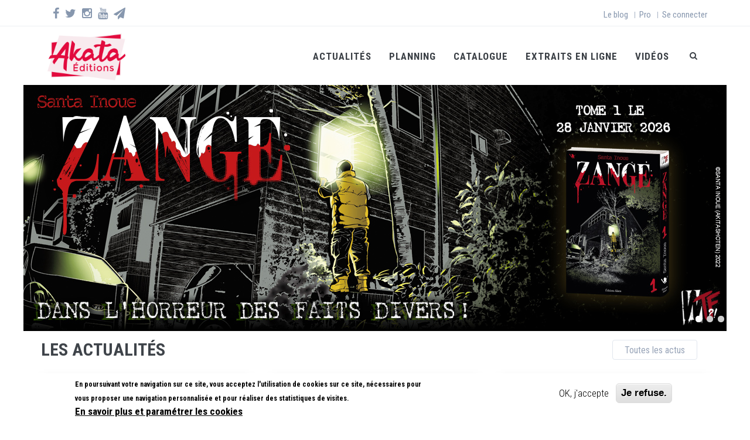

--- FILE ---
content_type: text/html; charset=utf-8
request_url: https://www.akata.fr/?cat=chroniques&id=861&vol=1
body_size: 14047
content:
<!DOCTYPE html>
<html lang="fr" dir="ltr"
  xmlns:fb="http://www.facebook.com/2008/fbml"
  xmlns:content="http://purl.org/rss/1.0/modules/content/"
  xmlns:dc="http://purl.org/dc/terms/"
  xmlns:foaf="http://xmlns.com/foaf/0.1/"
  xmlns:og="http://ogp.me/ns#"
  xmlns:rdfs="http://www.w3.org/2000/01/rdf-schema#"
  xmlns:sioc="http://rdfs.org/sioc/ns#"
  xmlns:sioct="http://rdfs.org/sioc/types#"
  xmlns:skos="http://www.w3.org/2004/02/skos/core#"
  xmlns:xsd="http://www.w3.org/2001/XMLSchema#">

<head>
  <!--[if IE]><meta http-equiv='X-UA-Compatible' content='IE=edge,chrome=1'><![endif]-->
  <meta http-equiv="X-UA-Compatible" content="IE=edge">
  <meta content="width=device-width, initial-scale=1.0" name="viewport" />
  <meta http-equiv="Content-type" content="text/html; charset=utf-8">
   <!-- AI opt-out --> 
    <meta name="tdm-reservation" content="1">
    
  <!--[if IE]><![endif]-->
<link rel="dns-prefetch" href="//fonts.gstatic.com" />
<link rel="preconnect" href="//fonts.gstatic.com" crossorigin="" />
<link rel="dns-prefetch" href="//fonts.googleapis.com" />
<link rel="preconnect" href="//fonts.googleapis.com" />
<meta http-equiv="Content-Type" content="text/html; charset=utf-8" />
<link rel="shortcut icon" href="https://www.akata.fr/sites/all/themes/jango/jango_sub/favicon.ico" type="image/vnd.microsoft.icon" />
<meta name="description" content="Les éditions Akata ce sont mangas de caractère à travers de nombreux styles et thématiques : orange, Magical Girl of the End, Perfect World, Le mari de mon frère, Ugly princess, Prisonnier Riku, Ladyboy VS Yakuzas... mais c&#039;est aussi tout un catalogue en ebooks !" />
<meta name="abstract" content="Les éditions Akata ce sont mangas de caractère à travers de nombreux styles et thématiques : orange, Magical Girl of the End, Perfect World, Le mari de mon frère, Ugly princess, Prisonnier Riku, Ladyboy VS Yakuzas... mais c&#039;est aussi tout un catalogue en ebooks !" />
<meta name="keywords" content="manga, akata, édition, shôjo, seinen" />
<meta name="generator" content="Drupal 7 (https://www.drupal.org)" />
<link rel="canonical" href="https://www.akata.fr/accueil" />
<link rel="shortlink" href="https://www.akata.fr/node/3428" />
  <script src="https://kit.fontawesome.com/9cb55999df.js" crossorigin="anonymous"></script>
  <link type="text/css" rel="stylesheet" href="/sites/default/files/advagg_css/css__P6HIicuk7Gmp-s0BNOv5l1mVMzBizjIbG7aZwUmWDT8__fp9MlKUMBUbbQ3gXCdOdxAunHum7WD6x5lSzV_rwYRw__bQALospDf0RifQ5wo120JE1qv7SS1VyS4KeRRHytTuY.css" media="all" />
<style type="text/css" media="all">
/* <![CDATA[ */
.md-objects .md-object.md-layer-1-0-0{z-index:2!important;}.md-objects .md-object.md-layer-1-1-0{z-index:2!important;}.md-objects .md-object.md-layer-1-2-0{z-index:2!important;}

/* ]]> */
</style>
<link type="text/css" rel="stylesheet" href="/sites/default/files/advagg_css/css__8xxsq3XPLxAWVlmmLzexEN4c04wxViXLE1cB8GY0MHc__tlV9tcG_mQ4u2MNv16DYHwl2bStHH-nT2TWq2ycQK2o__bQALospDf0RifQ5wo120JE1qv7SS1VyS4KeRRHytTuY.css" media="all" />
<style type="text/css" media="all">
/* <![CDATA[ */
@media (max-width:200px){#md-slider-1-block .md-objects{display:none;}}
@media (max-width:200px){.hideonmobile{display:none !important;}}

/* ]]> */
</style>
<link type="text/css" rel="stylesheet" href="/sites/default/files/advagg_css/css__mFhuz-uMrB4yWe2_sucYqyrZOlQRL6Oo2eJfBtp-Zyg__WSoD5cqSDGqjZ1jFEc62iyn9g5uJ-Cy180f6v4ZrKqs__bQALospDf0RifQ5wo120JE1qv7SS1VyS4KeRRHytTuY.css" media="all" />
<link type="text/css" rel="stylesheet" href="//fonts.googleapis.com/css?family=Roboto+Condensed:300italic,400italic,700italic,400,300,700&amp;amp;subset=all" media="all" />
<link type="text/css" rel="stylesheet" href="/sites/default/files/advagg_css/css__pcxicDcht_het4_CfwCGTEFaHg_rl5fRAcMji9_t78s__cEKKBoqSi49RjKZZ_se-eohcfiNR_K479acmw3o_uNQ__bQALospDf0RifQ5wo120JE1qv7SS1VyS4KeRRHytTuY.css" media="all" />
<link type="text/css" rel="stylesheet" href="https://fonts.googleapis.com/css?family=Arimo:bold|Cabin:600&amp;subset=latin" media="all" />
<link type="text/css" rel="stylesheet" href="/sites/default/files/advagg_css/css__M5EHlAVqoph8nVi4VDBWHUcGKY6_94UbJHw-ofW8ZCA__SEpl1HA1DXR9HvvUbR2qguRb_ikCpLxXu5cXG1Y710w__bQALospDf0RifQ5wo120JE1qv7SS1VyS4KeRRHytTuY.css" media="all" />
<script src="/sites/default/files/advagg_js/js__X8OtnfwK7g7b3T3WiNEHo1s_PwUwobXUO9lyh7GCSlc__flKTt38y-LwWrncyvEKiTvJEm_qNdb3jl4jFFVhxZj8__bQALospDf0RifQ5wo120JE1qv7SS1VyS4KeRRHytTuY.js"></script>
<script>
<!--//--><![CDATA[//><!--
(function($) {
      $(document).ready(function() {
          effectsIn = Drupal.settings.inEffects;
          effectsOut = Drupal.settings.outEffects;
          var options_1 = Drupal.settings.md_slider_options_1;
          if(!window.listMegaSlide){window.listMegaSlide = [];} $('.md-slide-items').each(function(index, item){
            if($(item).attr('id') == 'md-slider-1-block'){
              listMegaSlide[index] = $('#md-slider-1-block').mdSlider(options_1);
            }
          });
      });
    })(jQuery);
//--><!]]>
</script>
<script src="/sites/default/files/advagg_js/js__dTRSuW27RiJte-z_L4Px_rno5dZsdWKiU3HtuBiTSmc__qxx0tZ2oz4MKEStUB_CPRHqSQzyJ0TJSjo-52r5f8jw__bQALospDf0RifQ5wo120JE1qv7SS1VyS4KeRRHytTuY.js"></script>
<script async="async" src="https://www.akata.fr/sites/default/files/googleanalytics/js?t91xkt"></script>
<script>
<!--//--><![CDATA[//><!--
window.dataLayer = window.dataLayer || [];function gtag(){dataLayer.push(arguments)};gtag("js", new Date());gtag("set", "developer_id.dMDhkMT", true);gtag("config", "G-ZZZZP48L4M", {"groups":"default"});
//--><!]]>
</script>
<script src="/sites/default/files/advagg_js/js__PVTG2gEVVTY8WkM67R7gDhoqRWuGwJL8NlaVhbQiccg__LrgLpl_C-dMUM7sh_Gr5QrBk-eyMVJo8qrbe2Zg7cd0__bQALospDf0RifQ5wo120JE1qv7SS1VyS4KeRRHytTuY.js"></script>
<script>
<!--//--><![CDATA[//><!--
jQuery.extend(Drupal.settings,{"basePath":"\/","pathPrefix":"","setHasJsCookie":0,"ajaxPageState":{"theme":"jango_sub","theme_token":"0L9kA1pi3SHpeibH4DXJt3uDOKBFxSz6Yas4q-dxAnM","jquery_version":"1.12","jquery_version_token":"W0ELgBoEq0BpRPtzIr-Bbd-sBXjn2QoCtzEebUlKpNE","css":{"modules\/system\/system.base.css":1,"sites\/all\/modules\/comment_notify\/comment_notify.css":1,"modules\/aggregator\/aggregator.css":1,"sites\/all\/modules\/calendar\/css\/calendar_multiday.css":1,"modules\/comment\/comment.css":1,"modules\/field\/theme\/field.css":1,"modules\/node\/node.css":1,"sites\/all\/modules\/views\/css\/views.css":1,"sites\/all\/modules\/media\/modules\/media_wysiwyg\/css\/media_wysiwyg.base.css":1,"sites\/all\/modules\/ctools\/css\/ctools.css":1,"sites\/all\/modules\/panels\/css\/panels.css":1,"sites\/all\/modules\/md_slider\/css\/animate.css":1,"sites\/all\/modules\/md_slider\/css\/md-slider.css":1,"sites\/all\/modules\/md_slider\/css\/md-slider-style.css":1,"sites\/all\/modules\/eu_cookie_compliance\/css\/eu_cookie_compliance.css":1,"\/\/fonts.googleapis.com\/css?family=Roboto+Condensed:300italic,400italic,700italic,400,300,700\u0026amp;subset=all":1,"public:\/\/ctools\/css\/71aec829b4cd1ca1f16f726249b9dc77.css":1,"sites\/all\/themes\/jango\/assets\/plugins\/socicon\/socicon.css":1,"sites\/all\/themes\/jango\/assets\/plugins\/bootstrap-social\/bootstrap-social.css":1,"sites\/all\/themes\/jango\/assets\/plugins\/font-awesome\/css\/font-awesome.min.css":1,"sites\/all\/themes\/jango\/assets\/plugins\/simple-line-icons\/simple-line-icons.min.css":1,"sites\/all\/themes\/jango\/assets\/plugins\/fancybox\/jquery.fancybox.css":1,"sites\/all\/themes\/jango\/css\/YTPlayer.css":1,"sites\/default\/files\/fontyourface\/font.css":1,"https:\/\/fonts.googleapis.com\/css?family=Arimo:bold|Cabin:600\u0026subset=latin":1,"sites\/all\/themes\/jango\/assets\/plugins\/bootstrap\/css\/bootstrap.css":1,"sites\/all\/themes\/jango\/assets\/base\/css\/plugins.css":1,"sites\/all\/themes\/jango\/assets\/base\/css\/components.css":1,"sites\/all\/themes\/jango\/assets\/base\/css\/custom.css":1,"sites\/all\/themes\/jango\/css\/drupal.css":1,"sites\/all\/themes\/jango\/assets\/base\/css\/themes\/red2.css":1,"sites\/all\/themes\/jango\/jango_sub\/css\/custom.css":1},"js":{"sites\/all\/modules\/eu_cookie_compliance\/js\/eu_cookie_compliance.min.js":1,"sites\/all\/modules\/addthis\/addthis.js":1,"sites\/all\/modules\/euccx\/js\/euccx.js":1,"sites\/all\/modules\/jquery_update\/replace\/jquery\/1.12\/jquery.min.js":1,"misc\/jquery-extend-3.4.0.js":1,"misc\/jquery-html-prefilter-3.5.0-backport.js":1,"misc\/jquery.once.js":1,"misc\/drupal.js":1,"sites\/all\/modules\/jquery_update\/js\/jquery_browser.js":1,"sites\/all\/modules\/jquery_update\/replace\/ui\/external\/jquery.cookie.js":1,"sites\/all\/modules\/jquery_update\/replace\/jquery.form\/4\/jquery.form.min.js":1,"misc\/form-single-submit.js":1,"misc\/ajax.js":1,"sites\/all\/modules\/jquery_update\/js\/jquery_update.js":1,"sites\/all\/modules\/comment_notify\/comment_notify.js":1,"public:\/\/languages\/fr_GivkTO28b5SLpulEzZkzf8DR6R8xcEN-vatobsuY_lM.js":1,"sites\/all\/modules\/views_load_more\/views_load_more.js":1,"sites\/all\/modules\/views\/js\/base.js":1,"misc\/progress.js":1,"sites\/all\/modules\/views\/js\/ajax_view.js":1,"sites\/all\/modules\/md_slider\/js\/jquery.touchwipe.js":1,"sites\/all\/modules\/md_slider\/js\/modernizr.js":1,"sites\/all\/modules\/md_slider\/js\/jquery-migrate-1.2.1.min.js":1,"sites\/all\/modules\/md_slider\/js\/jquery.easing.js":1,"sites\/all\/modules\/md_slider\/js\/md-slider.js":1,"sites\/all\/modules\/google_analytics\/googleanalytics.js":1,"https:\/\/www.akata.fr\/sites\/default\/files\/googleanalytics\/js?t91xkt":1,"sites\/all\/themes\/jango\/assets\/plugins\/jquery-migrate.min.js":1,"sites\/all\/themes\/jango\/assets\/plugins\/bootstrap\/js\/bootstrap.min.js":1,"sites\/all\/themes\/jango\/assets\/plugins\/jquery.easing.min.js":1,"sites\/all\/themes\/jango\/assets\/plugins\/reveal-animate\/wow.js":1,"sites\/all\/themes\/jango\/assets\/plugins\/cubeportfolio\/js\/jquery.cubeportfolio.min.js":1,"sites\/all\/themes\/jango\/assets\/plugins\/owl-carousel\/owl.carousel.js":1,"sites\/all\/themes\/jango\/assets\/plugins\/counterup\/jquery.waypoints.min.js":1,"sites\/all\/themes\/jango\/assets\/plugins\/counterup\/jquery.counterup.min.js":1,"sites\/all\/themes\/jango\/assets\/plugins\/fancybox\/jquery.fancybox.pack.js":1,"sites\/all\/themes\/jango\/assets\/plugins\/slider-for-bootstrap\/js\/bootstrap-slider.js":1,"sites\/all\/themes\/jango\/assets\/plugins\/zoom-master\/jquery.zoom.min.js":1,"sites\/all\/themes\/jango\/assets\/plugins\/isotope\/isotope.pkgd.min.js":1,"sites\/all\/themes\/jango\/assets\/plugins\/isotope\/imagesloaded.pkgd.min.js":1,"sites\/all\/themes\/jango\/assets\/plugins\/isotope\/packery-mode.pkgd.min.js":1,"sites\/all\/themes\/jango\/assets\/plugins\/ilightbox\/js\/jquery.requestAnimationFrame.js":1,"sites\/all\/themes\/jango\/assets\/plugins\/ilightbox\/js\/jquery.mousewheel.js":1,"sites\/all\/themes\/jango\/assets\/plugins\/ilightbox\/js\/ilightbox.packed.js":1,"sites\/all\/themes\/jango\/assets\/plugins\/progress-bar\/progressbar.js":1,"sites\/all\/themes\/jango\/assets\/base\/js\/scripts\/reveal-animate\/reveal-animate.js":1,"sites\/all\/themes\/jango\/assets\/base\/js\/app.js":1,"sites\/all\/themes\/jango\/assets\/base\/js\/components.js":1,"sites\/all\/themes\/jango\/js\/jquery.mb.YTPlayer.js":1,"sites\/all\/themes\/jango\/js\/drupal.js":1}},"simple_instagram_feed":{"instagram_username":"akatamanga","instagram_display_profile":0,"instagram_display_biography":0,"instagram_items":"1","instagram_items_per_row_type":1,"instagram_items_per_row_default":1,"instagram_items_per_row_l_720":1,"instagram_items_per_row_l_960":1,"instagram_items_per_row_h_960":1,"instagram_styling":"true","instagram_captions":0,"instagram_image_size":"640","instagram_lazy_load":0},"views":{"ajax_path":"\/views\/ajax","ajaxViews":{"views_dom_id:05d5f16e5e4d28dc638671507dd6e7a9":{"view_name":"actualites","view_display_id":"block_2","view_args":"","view_path":"node\/3428","view_base_path":"actus","view_dom_id":"05d5f16e5e4d28dc638671507dd6e7a9","pager_element":0}}},"urlIsAjaxTrusted":{"\/views\/ajax":true,"\/?cat=chroniques\u0026id=861\u0026vol=1":true},"better_exposed_filters":{"views":{"actualites":{"displays":{"block_2":{"filters":[]}}},"publications":{"displays":{"block_1":{"filters":[]},"block_3":{"filters":[]},"block_4":{"filters":[]}}},"liste_des_videos":{"displays":{"block_1":{"filters":[]},"block_6":{"filters":[]}}},"comments_recent":{"displays":{"block":{"filters":[]}}},"blog":{"displays":{"block_2":{"filters":[]}}}}},"inEffects":["bounceIn","bounceInDown","bounceInUp","bounceInLeft","bounceInRight","fadeIn","fadeInUp","fadeInDown","fadeInLeft","fadeInRight","fadeInUpBig","fadeInDownBig","fadeInLeftBig","fadeInRightBig","flipInX","flipInY","foolishIn","lightSpeedIn","puffIn","rollIn","rotateIn","rotateInDownLeft","rotateInDownRight","rotateInUpLeft","rotateInUpRight","twisterInDown","twisterInUp","swap","swashIn","tinRightIn","tinLeftIn","tinUpIn","tinDownIn","vanishIn"],"outEffects":["bombRightOut","bombLeftOut","bounceOut","bounceOutDown","bounceOutUp","bounceOutLeft","bounceOutRight","fadeOut","fadeOutUp","fadeOutDown","fadeOutLeft","fadeOutRight","fadeOutUpBig","fadeOutDownBig","fadeOutLeftBig","fadeOutRightBig","flipOutX","flipOutY","foolishOut","hinge","holeOut","lightSpeedOut","puffOut","rollOut","rotateOut","rotateOutDownLeft","rotateOutDownRight","rotateOutUpLeft","rotateOutUpRight","rotateDown","rotateUp","rotateLeft","rotateRight","swashOut","tinRightOut","tinLeftOut","tinUpOut","tinDownOut","vanishOut"],"md_slider_options_1":{"fullwidth":true,"transitionsSpeed":20,"width":"1200","height":"420","enableDrag":true,"responsive":true,"pauseOnHover":true,"loop":true,"showLoading":false,"loadingPosition":"bottom","showArrow":true,"showBullet":true,"showNavigationLinks":false,"posBullet":"3","showThumb":false,"posThumb":"1","slideShowDelay":"1","slideShow":true,"styleBorder":"0","styleShadow":"0","videoBox":false,"autoplayVideo":false},"eu_cookie_compliance":{"cookie_policy_version":"1.0.0","popup_enabled":1,"popup_agreed_enabled":0,"popup_hide_agreed":0,"popup_clicking_confirmation":false,"popup_scrolling_confirmation":false,"popup_html_info":"\u003Cdiv class=\u0022eu-cookie-compliance-banner eu-cookie-compliance-banner-info eu-cookie-compliance-banner--opt-in\u0022\u003E\n  \u003Cdiv class=\u0022popup-content info\u0022\u003E\n        \u003Cdiv id=\u0022popup-text\u0022\u003E\n      \u003Cp\u003EEn poursuivant votre navigation sur ce site, vous acceptez l\u0027utilisation de cookies sur ce site, n\u00e9cessaires pour vous proposer une navigation personnalis\u00e9e et pour r\u00e9aliser des statistiques de visites.\u003C\/p\u003E\n              \u003Cbutton type=\u0022button\u0022 class=\u0022find-more-button eu-cookie-compliance-more-button\u0022\u003EEn savoir plus et param\u00e9trer les cookies\u003C\/button\u003E\n          \u003C\/div\u003E\n    \n    \u003Cdiv id=\u0022popup-buttons\u0022 class=\u0022\u0022\u003E\n            \u003Cbutton type=\u0022button\u0022 class=\u0022agree-button eu-cookie-compliance-secondary-button\u0022\u003EOK, j\u0027accepte\u003C\/button\u003E\n              \u003Cbutton type=\u0022button\u0022 class=\u0022decline-button eu-cookie-compliance-default-button\u0022 \u003EJe refuse.\u003C\/button\u003E\n          \u003C\/div\u003E\n  \u003C\/div\u003E\n\u003C\/div\u003E","use_mobile_message":false,"mobile_popup_html_info":"\u003Cdiv class=\u0022eu-cookie-compliance-banner eu-cookie-compliance-banner-info eu-cookie-compliance-banner--opt-in\u0022\u003E\n  \u003Cdiv class=\u0022popup-content info\u0022\u003E\n        \u003Cdiv id=\u0022popup-text\u0022\u003E\n      \u003Ch2\u003EWe use cookies on this site to enhance your user experience\u003C\/h2\u003E\n\u003Cp\u003EBy tapping the Accept button, you agree to us doing so.\u003C\/p\u003E\n              \u003Cbutton type=\u0022button\u0022 class=\u0022find-more-button eu-cookie-compliance-more-button\u0022\u003EEn savoir plus et param\u00e9trer les cookies\u003C\/button\u003E\n          \u003C\/div\u003E\n    \n    \u003Cdiv id=\u0022popup-buttons\u0022 class=\u0022\u0022\u003E\n            \u003Cbutton type=\u0022button\u0022 class=\u0022agree-button eu-cookie-compliance-secondary-button\u0022\u003EOK, j\u0027accepte\u003C\/button\u003E\n              \u003Cbutton type=\u0022button\u0022 class=\u0022decline-button eu-cookie-compliance-default-button\u0022 \u003EJe refuse.\u003C\/button\u003E\n          \u003C\/div\u003E\n  \u003C\/div\u003E\n\u003C\/div\u003E\n","mobile_breakpoint":"768","popup_html_agreed":"\u003Cdiv\u003E\n  \u003Cdiv class=\u0022popup-content agreed\u0022\u003E\n    \u003Cdiv id=\u0022popup-text\u0022\u003E\n      \u003Ch3\u003EThank you for accepting cookies\u003C\/h3\u003E\n\u003Cp\u003EYou can now hide this message or find out more about cookies.\u003C\/p\u003E\n    \u003C\/div\u003E\n    \u003Cdiv id=\u0022popup-buttons\u0022\u003E\n      \u003Cbutton type=\u0022button\u0022 class=\u0022hide-popup-button eu-cookie-compliance-hide-button\u0022\u003EMasquer\u003C\/button\u003E\n              \u003Cbutton type=\u0022button\u0022 class=\u0022find-more-button eu-cookie-compliance-more-button-thank-you\u0022 \u003EMore info\u003C\/button\u003E\n          \u003C\/div\u003E\n  \u003C\/div\u003E\n\u003C\/div\u003E","popup_use_bare_css":false,"popup_height":"auto","popup_width":"100%","popup_delay":1000,"popup_link":"\/gestion-des-cookies","popup_link_new_window":0,"popup_position":null,"fixed_top_position":1,"popup_language":"fr","store_consent":false,"better_support_for_screen_readers":0,"reload_page":0,"domain":"","domain_all_sites":0,"popup_eu_only_js":0,"cookie_lifetime":"100","cookie_session":false,"disagree_do_not_show_popup":0,"method":"opt_in","allowed_cookies":"","withdraw_markup":"\u003Cbutton type=\u0022button\u0022 class=\u0022eu-cookie-withdraw-tab\u0022\u003EModifier vos choix d\u0027utilisation des cookies\u003C\/button\u003E\n\u003Cdiv class=\u0022eu-cookie-withdraw-banner\u0022\u003E\n  \u003Cdiv class=\u0022popup-content info\u0022\u003E\n    \u003Cdiv id=\u0022popup-text\u0022\u003E\n      \u003Ch2\u003ENous utilisons des cookies pour am\u00e9liorer votre exp\u00e9rience utilisateur\u003C\/h2\u003E\n\u003Cp\u003EVous avez acceptez l\u0027utilisation de cookies sur ce site.\u003C\/p\u003E\n    \u003C\/div\u003E\n    \u003Cdiv id=\u0022popup-buttons\u0022\u003E\n      \u003Cbutton type=\u0022button\u0022 class=\u0022eu-cookie-withdraw-button\u0022\u003ERetirer votre consentement\u003C\/button\u003E\n    \u003C\/div\u003E\n  \u003C\/div\u003E\n\u003C\/div\u003E\n","withdraw_enabled":false,"withdraw_button_on_info_popup":0,"cookie_categories":[],"cookie_categories_details":[],"enable_save_preferences_button":1,"cookie_name":"","cookie_value_disagreed":"0","cookie_value_agreed_show_thank_you":"1","cookie_value_agreed":"2","containing_element":"body","automatic_cookies_removal":1,"close_button_action":"close_banner"},"googleanalytics":{"account":["G-ZZZZP48L4M"],"trackOutbound":1,"trackMailto":1,"trackDownload":1,"trackDownloadExtensions":"7z|aac|arc|arj|asf|asx|avi|bin|csv|doc(x|m)?|dot(x|m)?|exe|flv|gif|gz|gzip|hqx|jar|jpe?g|js|mp(2|3|4|e?g)|mov(ie)?|msi|msp|pdf|phps|png|ppt(x|m)?|pot(x|m)?|pps(x|m)?|ppam|sld(x|m)?|thmx|qtm?|ra(m|r)?|sea|sit|tar|tgz|torrent|txt|wav|wma|wmv|wpd|xls(x|m|b)?|xlt(x|m)|xlam|xml|z|zip"},"euccx":{"plugins":[],"unticked":0,"dab":1},"theme_path":"sites\/all\/themes\/jango","base_path":"\/"});
//--><!]]>
</script>
  <title>Editions Akata | La vraie nature du manga</title>
  
  <!-- Google Tag Manager -->
  <script>(function(w,d,s,l,i){w[l]=w[l]||[];w[l].push({'gtm.start':
  new Date().getTime(),event:'gtm.js'});var f=d.getElementsByTagName(s)[0],
  j=d.createElement(s),dl=l!='dataLayer'?'&l='+l:'';j.async=true;j.src=
  'https://www.googletagmanager.com/gtm.js?id='+i+dl;f.parentNode.insertBefore(j,f);
  })(window,document,'script','dataLayer','GTM-KXWLM75');</script>
  <!-- End Google Tag Manager -->

  <!-- Facebook Pixel Code
  <script>
  !function(f,b,e,v,n,t,s)
  {if(f.fbq)return;n=f.fbq=function(){n.callMethod?
  n.callMethod.apply(n,arguments):n.queue.push(arguments)};
  if(!f._fbq)f._fbq=n;n.push=n;n.loaded=!0;n.version='2.0';
  n.queue=[];t=b.createElement(e);t.async=!0;
  t.src=v;s=b.getElementsByTagName(e)[0];
  s.parentNode.insertBefore(t,s)}(window, document,'script',
  'https://connect.facebook.net/en_US/fbevents.js');
  fbq('init', '1054455234987078');
  fbq('track', 'PageView');
  </script>
  <noscript><img height="1" width="1" style="display:none"
  src="https://www.facebook.com/tr?id=1054455234987078&ev=PageView&noscript=1"
  /></noscript>
   End Facebook Pixel Code -->



</head>
<body class="html not-front not-logged-in no-sidebars page-node page-node- page-node-3428 node-type-page c-layout-header-mobile-fixed c-layout-header-topbar c-layout-header-topbar-collapse c-header-not-fixed c-layout-header-mobile-fixed c-header-not-fixed " >
  <!-- Google Tag Manager (noscript) -->
<noscript><iframe src="https://www.googletagmanager.com/ns.html?id=GTM-KXWLM75"
height="0" width="0" style="display:none;visibility:hidden"></iframe></noscript>
<!-- End Google Tag Manager (noscript) -->
  <div id="skip-link">
    <a href="#main-content" class="element-invisible element-focusable">Aller au contenu principal</a>
  </div>

    
  
      <div  class="nd-region">
  
       

      <div class = "container-fluid">

        <div  id="Header-FullWidth" class="row">     

          
                                          <div  id="top" class="col-md-12 ">
                              
                                  <div class="region region-top">
    <div id="block-block-25" class="block block-block">

    
  <div class="content">
    <div  style = 'background-color: #f8eaee; '><header class="c-layout-header c-layout-header-4 c-layout-header-dark-mobile " data-minimize-offset="80">

  <div class="c-topbar c-topbar-light c-solid-bg">
    <div class="container">
        <!-- BEGIN: INLINE NAV -->
         
          <nav class="c-top-menu c-pull-left">
            <ul class="c-icons c-theme-ul">
              <li><a href = "https://www.facebook.com/akata.fr" target = "_blank"><i class = "fa fa-facebook"></i></a></li><li><a href = "https://twitter.com/AKATAmanga" target = "_blank"><i class = "fa fa-twitter"></i></a></li><li><a href = "https://www.instagram.com/akatamanga/" target = "_blank"><i class = "fa fa-instagram"></i></a></li><li><a href = "https://www.youtube.com/user/akatavideo" target = "_blank"><i class = "fa fa-youtube"></i></a></li><li><a href = "/newsletter-akata" target = "_blank"><i class = "fa fa-send"></i></a></li><li><a href = "https://www.tiktok.com/@editions.akata" target = "_blank"><i class = "fa-brands fa-tiktok"></i></a></li>            </ul>
          </nav>
                <!-- END: INLINE NAV -->
        <!-- BEGIN: INLINE NAV -->
        <nav class="c-top-menu c-pull-right">
          <ul class="c-links c-theme-ul">
            <li  class="first leaf"><a href="/blog">Le blog</a></li>
<li class="c-divider">|</li><li  class="leaf"><a href="/pro">Pro</a></li>
<li class="c-divider">|</li><li  class="last leaf"><a href="/user/login">Se connecter</a></li>
          </ul>
                  </nav>
        <!-- END: INLINE NAV -->
    </div>
  </div>

  <div class="c-navbar">
    <div class="container">
      <!-- BEGIN: BRAND -->
      <div class="c-navbar-wrapper clearfix">
        <div class="c-brand c-pull-left">
          <a href="/" class="c-logo">
            <img src="https://www.akata.fr/sites/default/files/akata-logo2020.png" alt="Akata" class="c-desktop-logo">
            <img src="https://www.akata.fr/sites/default/files/akata-logo2020.png" alt="Akata" class="c-desktop-logo-inverse">
            <img src="https://www.akata.fr/sites/default/files/akata-logo2020.png" alt="Akata" class="c-mobile-logo"> </a>
          <button class="c-hor-nav-toggler" type="button" data-target=".c-mega-menu">
            <span class="c-line"></span>
            <span class="c-line"></span>
            <span class="c-line"></span>
          </button>
          <button class="c-topbar-toggler" type="button">
            <i class="fa fa-ellipsis-v"></i>
          </button>
                      <button class="c-search-toggler" type="button">
              <i class="fa fa-search"></i>
            </button>
                            </div>
        <form class="form" action="/?cat=chroniques&amp;id=861&amp;vol=1" method="post" id="search-block-form" accept-charset="UTF-8"><div><div class="container-inline">
      <h2 class="element-invisible">Formulaire de recherche</h2>
    <div class = "input-group"><div class = "c-quick-search">
    <input title="Indiquer les termes à rechercher" class="input-default form-control" placeholder="Rechercher un titre..." id="edit-search-block-form--2" name="search_block_form" value="" size="15" maxlength="128" />
    <span class="c-theme-link">×</span>
  </div><div class="form-actions hidden form-wrapper" id="edit-actions"><input class="btn-medium btn btn-mod form-submit btn c-btn c-btn-square c-theme-btn c-font-bold c-font-uppercase c-font-white" type="submit" id="edit-submit" name="op" value="Go!" /></div></div><input type="hidden" name="form_build_id" value="form-n8eUFzVn7GcY6pDINyXlLo0BXFvP2tMC1mSd1TddFGk" />
<input type="hidden" name="form_id" value="search_block_form" />
</div>
</div></form>
        <nav class="c-mega-menu c-pull-right c-mega-menu-light c-mega-menu-dark-mobile c-mega-menu-onepage c-fonts-uppercase c-fonts-bold" data-onepage-animation-speed = "700">
          <!-- Main Menu -->
            <ul class="nav navbar-nav c-theme-nav">
              
<li  data-id="4868" data-level="1" data-type="menu_item" data-class="" data-xicon="" data-caption="" data-alignsub="" data-group="0" data-hidewcol="0" data-hidesub="0" id="" style="" class="tb-megamenu-item level-1 mega">
  
  <a href="/actus"  title="Les actualités Akata" class="c-link">
        
    Actualités      </a>

  </li>


<li  data-id="20312" data-level="1" data-type="menu_item" data-class="" data-xicon="" data-caption="" data-alignsub="" data-group="0" data-hidewcol="0" data-hidesub="0" id="" style="" class="tb-megamenu-item level-1 mega">
  
  <a href="/planning"  title="Le planning des publications Akata" class="c-link">
        
    Planning      </a>

  </li>


<li  data-id="34200" data-level="1" data-type="menu_item" data-class="" data-xicon="" data-caption="" data-alignsub="left" data-group="0" data-hidewcol="0" data-hidesub="0" id="" style="" class="tb-megamenu-item level-1 mega mega-align-left dropdown">
  
  <a href="/catalogue"  class="dropdown-toggle c-link c-toggler">
        
    Catalogue          <span class="c-arrow c-toggler"></span>
      </a>

  <ul  data-class="" data-width="800" style="width: 800px;" class="x11 dropdown-menu c-menu-type-mega2 c-menu-type-fullwidth row">
    
  <li  data-class="" data-width="3" data-hidewcol="0" id="tb-megamenu-column-1" class="tb-megamenu-column col-md-3  mega-col-nav">
  <ul  class="tb-megamenu-subnav mega-nav level-1 items-6">
  
<li  data-id="34790" data-level="2" data-type="menu_item" data-class="" data-xicon="" data-caption="" data-alignsub="" data-group="0" data-hidewcol="0" data-hidesub="0" id="" style="" class="tb-megamenu-item level-2 mega">
  
  <a href="/catalogue/large" >
        
    Collection Large      </a>

  </li>


<li  data-id="34788" data-level="2" data-type="menu_item" data-class="" data-xicon="" data-caption="" data-alignsub="" data-group="0" data-hidewcol="0" data-hidesub="0" id="" style="" class="tb-megamenu-item level-2 mega">
  
  <a href="/catalogue/medium" >
        
    Collection Medium      </a>

  </li>


<li  data-id="34789" data-level="2" data-type="menu_item" data-class="" data-xicon="" data-caption="" data-alignsub="" data-group="0" data-hidewcol="0" data-hidesub="0" id="" style="" class="tb-megamenu-item level-2 mega">
  
  <a href="/catalogue/small" >
        
    Collection Small      </a>

  </li>


<li  data-id="34791" data-level="2" data-type="menu_item" data-class="" data-xicon="" data-caption="" data-alignsub="" data-group="0" data-hidewcol="0" data-hidesub="0" id="" style="" class="tb-megamenu-item level-2 mega">
  
  <a href="/catalogue/wtf" >
        
    Collection WTF?!      </a>

  </li>


<li  data-id="36989" data-level="2" data-type="menu_item" data-class="" data-xicon="" data-caption="" data-alignsub="" data-group="0" data-hidewcol="0" data-hidesub="0" id="" style="" class="tb-megamenu-item level-2 mega">
  
  <a href="/catalogue/heritages" >
        
    Collection Héritages      </a>

  </li>


<li  data-id="34796" data-level="2" data-type="menu_item" data-class="" data-xicon="" data-caption="" data-alignsub="" data-group="0" data-hidewcol="0" data-hidesub="0" id="" style="" class="tb-megamenu-item level-2 mega">
  
  <a href="/catalogue/romans-graphiques-du-monde" >
        
    Romans graphiques du monde      </a>

  </li>
</ul>
</li>
<li  data-class="" data-width="3" data-hidewcol="" id="tb-megamenu-column-2" class="tb-megamenu-column col-md-3  mega-col-nav">
  <ul  class="tb-megamenu-subnav mega-nav level-1 items-4">
  
<li  data-id="34794" data-level="2" data-type="menu_item" data-class="" data-xicon="" data-caption="" data-alignsub="" data-group="0" data-hidewcol="0" data-hidesub="0" id="" style="" class="tb-megamenu-item level-2 mega">
  
  <a href="/catalogue/young-novel" >
        
    Young Novel      </a>

  </li>


<li  data-id="34795" data-level="2" data-type="menu_item" data-class="" data-xicon="" data-caption="" data-alignsub="" data-group="0" data-hidewcol="0" data-hidesub="0" id="" style="" class="tb-megamenu-item level-2 mega">
  
  <a href="/catalogue/so-young" >
        
    So Young      </a>

  </li>


<li  data-id="34793" data-level="2" data-type="menu_item" data-class="" data-xicon="" data-caption="" data-alignsub="" data-group="0" data-hidewcol="0" data-hidesub="0" id="" style="" class="tb-megamenu-item level-2 mega">
  
  <a href="/catalogue/oneshot-shojo" >
        
    One shot Shôjo      </a>

  </li>


<li  data-id="34792" data-level="2" data-type="menu_item" data-class="" data-xicon="" data-caption="" data-alignsub="" data-group="0" data-hidewcol="0" data-hidesub="0" id="" style="" class="tb-megamenu-item level-2 mega">
  
  <a href="/catalogue/shojo-feel-good" >
        
    Shôjo feel good      </a>

  </li>
</ul>
</li>
<li  data-class="" data-width="3" data-hidewcol="" id="tb-megamenu-column-3" class="tb-megamenu-column col-md-3  mega-col-nav">
  <ul  class="tb-megamenu-subnav mega-nav level-1 items-2">
  
<li  data-id="34799" data-level="2" data-type="menu_item" data-class="" data-xicon="" data-caption="" data-alignsub="" data-group="0" data-hidewcol="0" data-hidesub="0" id="" style="" class="tb-megamenu-item level-2 mega">
  
  <a href="/catalogue/numerique" >
        
    Catalogue Numérique      </a>

  </li>


<li  data-id="34800" data-level="2" data-type="menu_item" data-class="" data-xicon="" data-caption="" data-alignsub="" data-group="0" data-hidewcol="0" data-hidesub="0" id="" style="" class="tb-megamenu-item level-2 mega">
  
  <a href="/catalogue/simultrad" >
        
    Les chapitres en simultrad      </a>

  </li>
</ul>
</li>
</ul>
</li>


<li  data-id="38393" data-level="1" data-type="menu_item" data-class="" data-xicon="" data-caption="" data-alignsub="" data-group="0" data-hidewcol="0" data-hidesub="0" class="tb-megamenu-item level-1 mega">
  
  <a href="/extraits-en-ligne"  class="c-link">
        
    Extraits en ligne      </a>

  </li>


<li  data-id="34797" data-level="1" data-type="menu_item" data-class="" data-xicon="" data-caption="" data-alignsub="" data-group="0" data-hidewcol="0" data-hidesub="0" id="" style="" class="tb-megamenu-item level-1 mega">
  
  <a href="/videos"  class="c-link">
        
    Vidéos      </a>

  </li>

                  <li class="c-search-toggler-wrapper">
                    <a href="#" class="c-btn-icon c-search-toggler">
                      <i class="fa fa-search"></i>
                    </a>
                  </li>
                
                            </ul>

          </nav>
        </div>
            </div>
  </div>
</header>
</div>  </div>
</div>
  </div>
                
                              </div>
                                    
          
                      
          
                      
          
                      
          
                      
          
                      
          
                      
          
        </div>

      </div>

    
      </div>
    


      <div  class="nd-region">
  
       

      <div class = "container-fluid">

        <div  id="Main-Content-FullWidth" class="row">     

          
                      
          
                                          <div  id="content_top" class="col-md-12 ">
                              
                                  <div class="region region-content-top">
    <div id="block-md-slider-md-slider-5ee86ec8c4e1e" class="block block-md-slider">

    
  <div class="content">
    <div id="md-slider-1-block" class="md-slide-items" data-thumb-width='100' data-thumb-height='75' style='min-height:420px;'>
    <div class="wrap-loader-slider animated">
        <div class="wrap-cube">
            <div class="sk-cube-grid">
                <div class="sk-cube sk-cube1"></div>
                <div class="sk-cube sk-cube2"></div>
                <div class="sk-cube sk-cube3"></div>
                <div class="sk-cube sk-cube4"></div>
                <div class="sk-cube sk-cube5"></div>
                <div class="sk-cube sk-cube6"></div>
                <div class="sk-cube sk-cube7"></div>
                <div class="sk-cube sk-cube8"></div>
                <div class="sk-cube sk-cube9"></div>
            </div>
        </div>
    </div>
          
  <div class="md-slide-item slide-1" data-timeout='8000' data-thumb-type='color' data-thumb='height: 75px; width: 100px'>
    <div class="md-mainimg" style="height: 100%; width: 100%">
          </div>
        <div class="md-objects">
                <div class="md-object md-layer-1-0-0" data-x='0' data-y='0' data-width='1200' data-height='420' data-start='0' data-stop='8000' data-easein='fadeIn' data-easeout='fadeOut'>
                        <a href="https://www.akata.fr/series/zange#preview">
                <img src="https://www.akata.fr/sites/default/files/slide_zange.jpg" alt="slide_zange.jpg" />
            </a>
              </div>
          </div>
  </div>
          
  <div class="md-slide-item slide-2" data-timeout='8000' data-thumb-type='color' data-thumb='height: 75px; width: 100px'>
    <div class="md-mainimg" style="height: 100%; width: 100%">
          </div>
        <div class="md-objects">
                <div class="md-object md-layer-1-1-0" data-x='0' data-y='0' data-width='1200' data-height='420' data-start='0' data-stop='8000' data-easein='fadeIn' data-easeout='fadeOut'>
                        <a href="https://www.akata.fr/series/they-said-you-wont-come-back#preview">
                <img src="https://www.akata.fr/sites/default/files/slide_theysaid.jpg" alt="slide_theysaid.jpg" />
            </a>
              </div>
          </div>
  </div>
          
  <div class="md-slide-item slide-3" data-timeout='8000' data-thumb-type='color' data-thumb='height: 75px; width: 100px'>
    <div class="md-mainimg" style="height: 100%; width: 100%">
          </div>
        <div class="md-objects">
                <div class="md-object md-layer-1-2-0" data-x='0' data-y='0' data-width='1200' data-height='420' data-start='0' data-stop='8000' data-easein='fadeIn' data-easeout='fadeOut'>
                        <a href="https://www.akata.fr/series/la-melodie-de-laube#preview">
                <img src="https://www.akata.fr/sites/default/files/slide_melodie-aube.jpg" alt="slide_melodie-aube.jpg" />
            </a>
              </div>
          </div>
  </div>
    </div>
  </div>
</div>
  </div>
                
                              </div>
                                    
          
                                          <div  id="content" class="col-md-12 ">
                              
                                  <div class="region region-content">
    <div id="block-system-main" class="block block-system">

    
  <div class="content">
    <div id="node-3428" class="node node-page clearfix" about="/accueil" typeof="foaf:Document">

  
      <span property="dc:title" content="accueil" class="rdf-meta element-hidden"></span><span property="sioc:num_replies" content="0" datatype="xsd:integer" class="rdf-meta element-hidden"></span>
  
  <div class="content">
    <div class="field field-name-body field-type-text-with-summary field-label-hidden"><div  style = 'margin-top: 15px; '>
<div  class = 'container ' style = 'margin-bottom: 10px; margin-top: 10px; '>
<div  class = 'row '>
<div  class = 'col-md-10 '>
<div  class="c-content-title-1"><h3 class="c-left c-font-uppercase   c-font-bold  "><span class = "title-wrap">Les actualités </span></h3></div>
</div>
<div  class = 'col-md-2 d-none d-sm-block ' style = 'margin-bottom: 10px; '>
<a  class = 'btn  btn-default ' href="/actus" role="button">Toutes les actus</a>
</div>
</div>
<div ><div class="view view-actualites view-id-actualites view-display-id-block_2 view-dom-id-05d5f16e5e4d28dc638671507dd6e7a9">
        
  
  
      <div class="view-content">
        <div class = "row row-1 row-first row-last" >
                <div class = "col-md-4 col-1 col-first col-md-4 col-sm-6 col-xs-12" >
          
  <div class="views-field views-field-field-picto">        <div class="field-content"><a href="/actus/les-boosters-font-leur-retour"><img class="img-responsive img-responsive" typeof="foaf:Image" src="https://www.akata.fr/sites/default/files/styles/image-news-grande/public/actus/boostershead.jpg?itok=Gj6TTvdE" width="560" height="280" alt="Alt" /></a></div>  </div>  
  <div class="views-field views-field-title">        <h3 class="field-content accueil"><a href="/actus/les-boosters-font-leur-retour">Les boosters font leur retour !</a></h3>  </div>  
  <span class="views-field views-field-body">        <span class="field-content"><p>Autant dire que pour le grand retour de Julietta Suzuki en français, on sort les</p></span>  </span>      </div>
                <div class = "col-md-4 col-2 col-md-4 col-sm-6 col-xs-12" >
          
  <div class="views-field views-field-field-picto">        <div class="field-content"><a href="/actus/voeux-2026"><img class="img-responsive img-responsive" typeof="foaf:Image" src="https://www.akata.fr/sites/default/files/styles/image-news-grande/public/actus/news-voeux-2026_0.jpg?itok=44g9xzIw" width="560" height="280" alt="Alt" /></a></div>  </div>  
  <div class="views-field views-field-title">        <h3 class="field-content accueil"><a href="/actus/voeux-2026">Voeux 2026</a></h3>  </div>  
  <span class="views-field views-field-body">        <span class="field-content"><p>2026 commence. Puisse l’année vous apporter tout ce dont vous avez besoin !</p></span>  </span>      </div>
                <div class = "col-md-4 col-3 col-last col-md-4 col-sm-6 col-xs-12" >
          
  <div class="views-field views-field-field-picto">        <div class="field-content"><a href="/actus/retrospective-2025"><img class="img-responsive img-responsive" typeof="foaf:Image" src="https://www.akata.fr/sites/default/files/styles/image-news-grande/public/actus/head2025.jpg?itok=l1AUDxfa" width="560" height="280" alt="Alt" /></a></div>  </div>  
  <div class="views-field views-field-title">        <h3 class="field-content accueil"><a href="/actus/retrospective-2025">Rétrospective 2025</a></h3>  </div>  
  <span class="views-field views-field-body">        <span class="field-content"><p>2025... quelle année !</p></span>  </span>      </div>
      </div>
    </div>
  
  
  
  
  
  
</div></div>
</div>
</div>
<div  style = 'background-image: url("https://www.akata.fr/sites/default/files/fond-motif-2.png"); '>
<div  class = 'container ' style = 'border-bottom-right-radius: 5; border-top-right-radius: 5; border-bottom-left-radius: 5; border-top-left-radius: 5; padding-bottom: 10px; padding-top: 10px; '>
<div  class = 'row '>
<div  class = 'col-md-10 '>
<div  class="c-content-title-1"><h3 class="c-left c-font-uppercase   c-font-bold  "><span class = "title-wrap">Les nouveautés akata</span></h3></div>
</div>
<div  class = 'col-md-2 d-none d-sm-block ' style = 'margin-bottom: 10px; '>
<a  class = 'btn  btn-default ' href="/planning" role="button">Le planning</a>
</div>
</div>
<div ><div class="view view-publications view-id-publications view-display-id-block_1 ListPublications view-dom-id-7d903e45597cbdb981ec06b6da9d6b0b">
        
  
  
      <div class="view-content">
        <div class="views-responsive-grid views-responsive-grid-horizontal views-columns-6 mb-20">
      <div class="views-row row align-center views-row-1 views-row-first">
      <div class="views-column col-md-2 col-sm-3 col-xs-12 mb-10 views-column-1 views-column-first">
        
          <div class="couv-accueil"><a href="/publications/les-nations-du-soleil-sanglant-t4"><img class="img-responsive img-responsive" typeof="foaf:Image" src="https://www.akata.fr/sites/default/files/styles/image_publication_accueil/public/couvertures/9782385314798.jpg?itok=qzb1NQZT" width="318" height="450" alt="Les Nations du Soleil Sanglant T.4" title="Les Nations du Soleil Sanglant T.4" /></a></div>    
          <div class="text-couv-accueil"><a href="/publications/les-nations-du-soleil-sanglant-t4">Les Nations du Soleil Sanglant T.4</a></div>      </div>
      <div class="views-column col-md-2 col-sm-3 col-xs-12 mb-10 views-column-2">
        
          <div class="couv-accueil"><a href="/publications/immortalite-et-chatiment-t6"><img class="img-responsive img-responsive" typeof="foaf:Image" src="https://www.akata.fr/sites/default/files/styles/image_publication_accueil/public/couvertures/9782385692407.jpg?itok=3R8EHhkT" width="318" height="450" alt="Immortalité et châtiment T.6" title="Immortalité et châtiment T.6" /></a></div>    
          <div class="text-couv-accueil"><a href="/publications/immortalite-et-chatiment-t6">Immortalité et châtiment T.6</a></div>      </div>
      <div class="views-column col-md-2 col-sm-3 col-xs-12 mb-10 views-column-3">
        
          <div class="couv-accueil"><a href="/publications/mes-cent-contes-mortels-t9"><img class="img-responsive img-responsive" typeof="foaf:Image" src="https://www.akata.fr/sites/default/files/styles/image_publication_accueil/public/couvertures/9782385692124.jpg?itok=NvdrJaIC" width="318" height="450" alt="Mes cent contes mortels T.9" title="Mes cent contes mortels T.9" /></a></div>    
          <div class="text-couv-accueil"><a href="/publications/mes-cent-contes-mortels-t9">Mes cent contes mortels T.9</a></div>      </div>
      <div class="views-column col-md-2 col-sm-3 col-xs-12 mb-10 views-column-4">
        
          <div class="couv-accueil"><a href="/publications/le-coeur-de-thomas"><img class="img-responsive img-responsive" typeof="foaf:Image" src="https://www.akata.fr/sites/default/files/styles/image_publication_accueil/public/couvertures/9782385314200.jpg?itok=6fOcovPu" width="315" height="450" alt="Le Coeur de Thomas" title="Le Coeur de Thomas" /></a></div>    
          <div class="text-couv-accueil"><a href="/publications/le-coeur-de-thomas">Le Coeur de Thomas</a></div>      </div>
      <div class="views-column col-md-2 col-sm-3 col-xs-12 mb-10 views-column-5">
        
          <div class="couv-accueil"><a href="/publications/zange-t1"><img class="img-responsive img-responsive" typeof="foaf:Image" src="https://www.akata.fr/sites/default/files/styles/image_publication_accueil/public/couvertures/9782385692612_copie.jpg?itok=5QgrhUfU" width="315" height="450" alt="Zange T.1" title="Zange T.1" /></a></div>    
          <div class="text-couv-accueil"><a href="/publications/zange-t1">Zange T.1</a></div>      </div>
      <div class="views-column col-md-2 col-sm-3 col-xs-12 mb-10 views-column-6 views-column-last">
        
          <div class="couv-accueil"><a href="/publications/numero-invalide-t3"><img class="img-responsive img-responsive" typeof="foaf:Image" src="https://www.akata.fr/sites/default/files/styles/image_publication_accueil/public/couvertures/9782385692902.jpg?itok=0j4bIAs5" width="318" height="450" alt="Numéro invalide T.3" title="Numéro invalide T.3" /></a></div>    
          <div class="text-couv-accueil"><a href="/publications/numero-invalide-t3">Numéro invalide T.3</a></div>      </div>
    </div>
    </div>
    </div>
  
  
  
  
  
  
</div></div>
</div>
</div>
<div >
<div  class = 'container ' style = 'padding-bottom: 20px; padding-top: 20px; '>
<div  class="c-content-title-1"><h3 class="c-left c-font-uppercase   c-font-bold  "><span class = "title-wrap">Nos collections</span></h3></div>
<div  class = 'row '>
<div  class = 'col-xs-6 col-sm-4 col-md-2 ' style = 'margin-bottom: 5px; '>
<a  class = 'align-center ' href = '/catalogue/small '><img style="" typeof="foaf:Image" class="img-responsive" src="https://www.akata.fr/sites/default/files/small-logo.png" alt="Collection Small" title="Collection Small" /></a>
</div>
<div  class = 'col-xs-6 col-sm-4 col-md-2 ' style = 'margin-bottom: 5px; '>
<a  class = 'align-center wow animate pulse ' data-wow-delay = '5s ' href = '/catalogue/medium '><img style="" typeof="foaf:Image" class="img-responsive" src="https://www.akata.fr/sites/default/files/medium-logo.png" alt="Collection Medium" title="Collection Medium" /></a>
</div>
<div  class = 'col-xs-6 col-sm-4 col-md-2 ' style = 'margin-bottom: 5px; '>
<a  class = 'align-center ' href = '/catalogue/large '><img style="" typeof="foaf:Image" class="img-responsive" src="https://www.akata.fr/sites/default/files/large-logo.png" alt="Collection Large" title="Collection Large" /></a>
</div>
<div  class = 'col-xs-6 col-sm-4 col-md-2 ' style = 'margin-bottom: 5px; '>
<a  class = 'align-center ' href = '/catalogue/wtf '><img style="" typeof="foaf:Image" class="img-responsive" src="https://www.akata.fr/sites/default/files/wtf-logo_0.png" alt="Collection WTF" title="Collection WTF" /></a>
</div>
<div  class = 'col-xs-6 col-sm-4 col-md-2 ' style = 'padding-bottom: 5px; '>
<a  class = 'align-center ' href = '/catalogue/young-novel '><img style="" typeof="foaf:Image" class="img-responsive" src="https://www.akata.fr/sites/default/files/young-novel-logo.png" alt="Young Novel" title="Young Novel" /></a>
</div>
<div  class = 'col-xs-6 col-sm-4 col-md-2 ' style = 'margin-bottom: 5px; '>
<a  class = 'align-center ' href = 'catalogue/heritages '><img style="" typeof="foaf:Image" class="img-responsive" src="https://www.akata.fr/sites/default/files/heritages-logo.png" alt="Collection heritages" title="Collection heritages" /></a>
</div>
</div>
<div  class = 'row ' style = 'margin-top: 20px; '>
<div  class = 'col-md-6 '>
<div  style = 'padding-top: 20px; ' class="c-content-title-4"><h3 class="c-center c-font-uppercase c-font-red c-line-strike c-font-bold c-font-20"><span class = "title-wrap">Abonnez-vous à notre newsletter !</span></h3></div>
</div>
<div  class = 'col-md-6 '>
<a  class = 'btn btn-lg c-btn-red-2 btn-block c-btn-uppercase c-btn-bold ' href="/newsletter-akata" ><i class="fa fa-send"></i> Cliquer pour s'inscrire</a>
</div>
</div>
</div>
</div>
<div  style = 'background-image: url("https://www.akata.fr/sites/default/files/fond-motif-2.png"); '>
<div  class = 'container ' style = 'padding-bottom: 20px; padding-top: 20px; '>
<div  style = 'margin-bottom: 0px; ' class="c-content-title-1"><h3 class="c-left c-font-uppercase   c-font-bold  "><span class = "title-wrap">Les sorties numériques</span></h3></div>
<div  class = 'row  item-align-center ' style = ' text-align:center;'>
<div  class = 'col-md-5 c-shadow ' style = 'margin-left: 20px; margin-right: 20px; -webkit-border-radius: 5px;; -moz-border-radius: 5px;; border-radius: 5px;; padding-right: 15px; background-color: #eb5d68; margin-bottom: 5px; margin-top: 5px; '>
<div  class = 'h3 ' style = 'padding-top: 2px; ' class="c-content-title-1"><h3 class="c-center c-font-uppercase c-font-white c-font-bold  "><i class="icon-screen-desktop c-font-black"></i> <span class = "title-wrap">Les derniers tomes en numérique</span></h3></div>
<div ><div class="view view-publications view-id-publications view-display-id-block_3 ListPublications view-dom-id-856b79ead3c7697aa70df68ea0a2d30c">
        
  
  
      <div class="view-content">
        <div class="views-responsive-grid views-responsive-grid-horizontal views-columns-3">
      <div class="views-row row align-center views-row-1 views-row-first">
      <div class="views-column col-md-4 col-sm-4 col-xs-12 mb-10 views-column-1 views-column-first">
        
          <div><a href="/publications/37-seconds-t2"><img class="img-responsive img-responsive" typeof="foaf:Image" src="https://www.akata.fr/sites/default/files/styles/image_publication_accueil/public/couvertures/9782385690144.jpg?itok=OF5LUhBH" width="318" height="450" alt="37 Seconds T.2" title="37 Seconds T.2" /></a></div>      </div>
    </div>
    </div>
    </div>
  
  
  
  
  
  
</div></div>
</div>
<div  class = 'col-md-5 c-shadow ' style = 'margin-right: 20px; margin-left: 20px; -webkit-border-radius: 5px;; -moz-border-radius: 5px;; border-radius: 5px;; padding-left: 15px; margin-bottom: 5px; margin-top: 5px; background-color: #eb5d68; '>
<div  class = 'h3 ' style = 'padding-top: 2px; ' class="c-content-title-1"><h3 class="c-center c-font-uppercase c-font-white c-font-bold  "><i class="icon-screen-desktop c-font-black"></i> <span class = "title-wrap">Les derniers chapitres en simultrad</span></h3></div>
<div ><div class="view view-publications view-id-publications view-display-id-block_4 ListPublications view-dom-id-b5ea884f8318dbc0d2f4fcb55056cb14">
        
  
  
      <div class="view-content">
        <div class="views-responsive-grid views-responsive-grid-horizontal views-columns-3">
      <div class="views-row row align-center views-row-1 views-row-first">
      <div class="views-column col-md-4 col-sm-4 col-xs-12 mb-10 views-column-1 views-column-first">
        
          <a href="/publications/le-chant-des-assassins-ch15"><img class="img-responsive img-responsive" typeof="foaf:Image" src="https://www.akata.fr/sites/default/files/styles/image_publication_accueil/public/couvertures/le-chant-des-assassins-ch15.jpg?itok=J7-rkJUA" width="317" height="450" alt="Le Chant des Assassins Ch.15" title="Le Chant des Assassins Ch.15" /></a>      </div>
      <div class="views-column col-md-4 col-sm-4 col-xs-12 mb-10 views-column-2">
        
          <a href="/publications/game-entre-nos-corps-ch26"><img class="img-responsive img-responsive" typeof="foaf:Image" src="https://www.akata.fr/sites/default/files/styles/image_publication_accueil/public/couvertures/game-ch26.jpg?itok=IP0T1N7Y" width="287" height="450" alt="Alt" /></a>      </div>
      <div class="views-column col-md-4 col-sm-4 col-xs-12 mb-10 views-column-3 views-column-last">
        
          <a href="/publications/hug-kiss-hug-ch13"><img class="img-responsive img-responsive" typeof="foaf:Image" src="https://www.akata.fr/sites/default/files/styles/image_publication_accueil/public/couvertures/hugkisshug-ch13.jpg?itok=IfAIlx6q" width="317" height="450" alt="Hug Kiss Hug ch.13" title="Hug Kiss Hug ch.13" /></a>      </div>
    </div>
    </div>
    </div>
  
  
  
  
  
  
</div></div>
</div>
</div>
</div>
</div>
<div >
<div  class = 'container ' style = 'padding-bottom: 20px; padding-top: 20px; '>
<div  class = 'row '>
<div  class = 'col-md-10 '>
<div  style = 'margin-bottom: 0px; ' class="c-content-title-1"><h3 class="c-left c-font-uppercase   c-font-bold  "><span class = "title-wrap">Les vidéos</span></h3></div>
</div>
<div  class = 'col-md-2 d-none d-sm-block ' style = 'margin-bottom: 0px; '>
<a  class = 'btn  btn-default ' href="/videos" role="button">Toutes les vidéos</a>
</div>
</div>
<div  class = 'row ' style = 'padding-right: 10px; padding-left: 10px; padding-bottom: 10px; padding-top: 0px; '>
<div  class = 'col-md-6 ' style = 'margin-top: 0px; '>
<div  class = 'h3 ' style = 'margin-top: 0px; ' class="c-content-title-1"><h3 class="c-center c-font-uppercase   c-font-bold c-font-18"><i class="fa fa-youtube-play blue"></i> <span class = "title-wrap">Les bandes annonces</span></h3></div>
<div ><div class="view view-liste-des-videos view-id-liste_des_videos view-display-id-block_1 view-dom-id-91c71210d3a0b5f89953f9575373075e">
        
  
  
      <div class="view-content">
        <div class="views-row views-row-1 views-row-odd views-row-first views-row-last">
      
  <div class="views-field views-field-field-vignette">        <div class="field-content"><a href="/videos/our-love-language-la-bande-annonce"><img typeof="foaf:Image" class="img-responsive" src="https://www.akata.fr/sites/default/files/vignettes/vignette-trailer-ourlovelanguage.jpg" width="500" height="281" alt="Alt" /></a></div>  </div>  
  <div>        <h3><a href="/videos/our-love-language-la-bande-annonce">Our Love Language - La bande annonce</a></h3>  </div>  </div>
    </div>
  
  
  
  
  
  
</div></div>
</div>
<div  class = 'col-md-6 ' style = 'margin-top: 0px; '>
<div  class = 'h3 ' style = 'margin-top: 0px; ' class="c-content-title-1"><h3 class="c-center c-font-uppercase   c-font-bold  "><i class="fa fa-youtube-play blue"></i> <span class = "title-wrap">L'instant Shôjo</span></h3></div>
<div ><div class="view view-liste-des-videos view-id-liste_des_videos view-display-id-block_6 view-dom-id-33a5b68c66c9f7264c980305328176bb">
        
  
  
      <div class="view-content">
        <div class="views-row views-row-1 views-row-odd views-row-first views-row-last">
      
  <div class="views-field views-field-field-vignette">        <div class="field-content"><a href="/videos/des-collector-pour-les-shojo"><img typeof="foaf:Image" class="img-responsive" src="https://www.akata.fr/sites/default/files/vignettes/vignette-is-collectorshojo.jpg" width="500" height="281" alt="Alt" /></a></div>  </div>  
  <div>        <h3><a href="/videos/des-collector-pour-les-shojo">Des collector pour les shôjo ?</a></h3>  </div>  </div>
    </div>
  
  
  
  
  
  
</div></div>
</div>
</div>
<div  class = 'row ' style = 'padding-bottom: 10px; padding-top: 0px; padding-right: 10px; padding-left: 10px; '>

    <div  class = 'embed-responsive embed-responsive-16by9 video '>
      <iframe src="//www.youtube.com/embed/LwBFf-qyYEg?theme=dark&color=white" frameborder="0" allowfullscreen></iframe>
    </div>
</div>
</div>
</div>
<div  style = 'background-image: url("https://www.akata.fr/sites/default/files/fond-motif-2.png"); '>
<div  class = 'container ' style = 'padding-bottom: 10px; padding-top: 10px; '>
<div  class="c-content-title-1"><h3 class="c-left c-font-uppercase   c-font-bold  "><span class = "title-wrap">Suivre Akata sur tous les réseaux</span></h3></div>
<div  class = 'row '>
<div  class = 'col-md-4  text-black' style = 'margin-right: 10px; margin-left: 10px; padding-right: 5px; padding-left: 5px; background-color: #ffffff; -webkit-border-radius: 5px;; -moz-border-radius: 5px;; border-radius: 5px;; '>
<blockquote class="tiktok-embed" cite="https://www.tiktok.com/@editions.akata" data-unique-id="editions.akata" data-embed-from="embed_page" data-embed-type="creator" style="max-width: 400px; min-width: 288px;" id="v53944154587211624"> <iframe style="width: 100%; height: 878px; display: block; visibility: unset; max-height: 878px;" name="__tt_embed__v53944154587211624" sandbox="allow-popups allow-popups-to-escape-sandbox allow-scripts allow-top-navigation allow-same-origin" src="https://www.tiktok.com/embed/@editions.akata?lang=fr&amp;referrer=https%3A%2F%2Fwww.akata.fr%2Fnode%2F3428%2Fedit&amp;embedFrom=embed_page"></iframe></blockquote> <script async="" src="https://www.tiktok.com/embed.js"></script>
</div>
<div  class = 'col-md-4  text-black' style = '-webkit-border-radius: 5px;; -moz-border-radius: 5px;; border-radius: 5px;; padding-bottom: 10px; margin-right: 10px; margin-left: 10px; padding-right: 5px; padding-left: 5px; background-color: #ffffff; '>
<div  class="c-content-title-1"><h3 class="c-left c-font-uppercase c-font-red c-font-bold c-font-18"><span class = "title-wrap">Nos réseaux sociaux</span></h3></div>
<a href="http://www.facebook.com/akata.fr" target = "_blank"><i  class = 'nd-icon-square fa-brands fa-facebook-f ' style = "font-size:32px;"></i></a> 
<a href="http://twitter.com/AKATAmanga" target = "_blank"><i  class = 'nd-icon-square fa-brands fa-twitter ' style = "font-size:32px;"></i></a> 
<a href="https://www.instagram.com/akatamanga" target = "_blank"><i  class = 'nd-icon-square fa-brands fa-instagram ' style = "font-size:32px;"></i></a> 
<a href="http://www.youtube.com/user/akatavideo" target = "_blank"><i  class = 'nd-icon-square fa-brands fa-youtube ' style = "font-size:32px;"></i></a> 
<a href="https://www.akata.fr/newsletter/subscriptions" target = "_blank"><i  class = 'nd-icon-square fa-solid fa-envelope ' style = "font-size:32px;"></i></a> 
<a href="https://www.tiktok.com/@editions.akata" target = "_blank"><i  class = 'nd-icon-square fa-brands fa-tiktok ' style = "font-size:32px;"></i></a> 
</div>
<div  class = 'col-md-3 ' style = 'margin-right: 10px; margin-left: 10px; padding-right: 5px; padding-left: 5px; '>
<div  class = ' text-black' style = '-webkit-border-radius: 5px;; -moz-border-radius: 5px;; border-radius: 5px;; padding-bottom: 10px; padding-top: 10px; padding-right: 10px; padding-left: 10px; background-color: #ffffff; margin-top: 10px; '><div id="block-views-comments-recent-block" class="block block-views">

    <h2>Commentaires récents</h2>
  
  <div class="content">
    <div class="view view-comments-recent view-id-comments_recent view-display-id-block view-dom-id-04831b42b033479e655d9af433aa4730">
        
  
  
      <div class="view-content">
          <ul class="c-content-list-1 c-theme c-separator-dot c-square">          <li class="views-row views-row-1 views-row-odd views-row-first">  
  <div class="views-field views-field-view-comment">        <span class="field-content"><a href="/comment/3412#comment-3412"><a href="/comment/3412#comment-3412">Ce serait effectivement</a></a></span>  </div></li>
          <li class="views-row views-row-2 views-row-even">  
  <div class="views-field views-field-view-comment">        <span class="field-content"><a href="/comment/3410#comment-3410"><a href="/comment/3410#comment-3410">Bonjour</a></a></span>  </div></li>
          <li class="views-row views-row-3 views-row-odd">  
  <div class="views-field views-field-view-comment">        <span class="field-content"><a href="/comment/3409#comment-3409"><a href="/comment/3409#comment-3409">Bonjour, j&#039;ai récemment</a></a></span>  </div></li>
          <li class="views-row views-row-4 views-row-even">  
  <div class="views-field views-field-view-comment">        <span class="field-content"><a href="/comment/3403#comment-3403"><a href="/comment/3403#comment-3403">Et bien voilà, c’est le</a></a></span>  </div></li>
          <li class="views-row views-row-5 views-row-odd">  
  <div class="views-field views-field-view-comment">        <span class="field-content"><a href="/comment/3402#comment-3402"><a href="/comment/3402#comment-3402">Ce tome 2 est encore plus</a></a></span>  </div></li>
          <li class="views-row views-row-6 views-row-even">  
  <div class="views-field views-field-view-comment">        <span class="field-content"><a href="/comment/3401#comment-3401"><a href="/comment/3401#comment-3401">Encore une fois, les Éditions</a></a></span>  </div></li>
          <li class="views-row views-row-7 views-row-odd">  
  <div class="views-field views-field-view-comment">        <span class="field-content"><a href="/comment/3376#comment-3376"><a href="/comment/3376#comment-3376">Une très belle histoire. C</a></a></span>  </div></li>
          <li class="views-row views-row-8 views-row-even">  
  <div class="views-field views-field-view-comment">        <span class="field-content"><a href="/comment/3375#comment-3375"><a href="/comment/3375#comment-3375">Une histoire très touchante</a></a></span>  </div></li>
          <li class="views-row views-row-9 views-row-odd">  
  <div class="views-field views-field-view-comment">        <span class="field-content"><a href="/comment/3330#comment-3330"><a href="/comment/3330#comment-3330">J&#039;ai adoré ce manga et je</a></a></span>  </div></li>
          <li class="views-row views-row-10 views-row-even views-row-last">  
  <div class="views-field views-field-view-comment">        <span class="field-content"><a href="/comment/1489#comment-1489"><a href="/comment/1489#comment-1489">Merci pour cet avis détaillé.</a></a></span>  </div></li>
      </ul>    </div>
  
  
  
  
  
  
</div>  </div>
</div>
</div>
</div>
</div>
</div>
</div>
<div >
<div  class = 'container ' style = 'padding-bottom: 20px; padding-top: 20px; '>
<div  class = 'row '>
<div  class = 'col-md-10 '>
<div  class="c-content-title-1"><h3 class="c-left c-font-uppercase   c-font-bold  "><span class = "title-wrap">le blog Akata</span></h3></div>
</div>
<div  class = 'col-md-2 d-none d-sm-block ' style = 'margin-bottom: 10px; '>
<a  class = 'btn  btn-default ' href="/blog" role="button">Tous les articles</a>
</div>
</div>
<div ><div class="view view-blog view-id-blog view-display-id-block_2 view-dom-id-cb72303e568069e16abb9d6422f80e95">
        
  
  
      <div class="view-content">
        <div class = "row row-1 row-first row-last" >
                <div class = "col-md-4 col-1 col-first" >
          
          <a href="/blog/comment-continuer-publier-des-livres"><img class="img-responsive img-responsive" typeof="foaf:Image" src="https://www.akata.fr/sites/default/files/styles/image-news-grande/public/blog/news-comment-publier.jpg?itok=2Ds-aWDd" width="560" height="280" alt="Alt" /></a>    
          <h4><a href="/blog/comment-continuer-publier-des-livres">Comment continuer à publier des livres ?</a></h4>    
          <p>Crise écologique, crise humanitaire, mouvements sociaux légitimes… J'ai parfois un sentiment d'inutilité, à publier des mangas. Et pourtant, pourtant…</p>        </div>
                <div class = "col-md-4 col-2" >
          
          <a href="/blog/les-trois-kappas-du-bonheur-authentique"><img class="img-responsive img-responsive" typeof="foaf:Image" src="https://www.akata.fr/sites/default/files/styles/image-news-grande/public/blog/blog-3-kappas.jpg?itok=fGlkei-y" width="560" height="280" alt="Alt" /></a>    
          <h4><a href="/blog/les-trois-kappas-du-bonheur-authentique">Les trois kappas du bonheur authentique</a></h4>    
          <p style="text-align: justify;">J’ai tellement de choses à faire que je ne devrais pas être en train de rédiger ce post qui, je le sais d’avance, va partir dans tous les sens… Au...        </div>
                <div class = "col-md-4 col-3 col-last" >
          
          <a href="/blog/reactions-chaud-apres-louverture-du-pifff-2018"><img class="img-responsive img-responsive" typeof="foaf:Image" src="https://www.akata.fr/sites/default/files/styles/image-news-grande/public/blog/blog-ouverture-pifff2018.jpg?itok=t3OTnFIt" width="560" height="280" alt="Alt" /></a>    
          <h4><a href="/blog/reactions-chaud-apres-louverture-du-pifff-2018">Réactions à chaud après l&#039;ouverture du PIFFF 2018</a></h4>    
          <p style="text-align: justify;">Allez, puisque je me suis fait inviter à la soirée d'ouverture du PIFFF, je me sens un peu obligé de poster quelques réactions à chaud… Il est pas...        </div>
      </div>
    </div>
  
  
  
  
  
  
</div></div>
</div>
</div>
 </div>  </div>

  
  
</div>
  </div>
</div>
  </div>
                
                              </div>
                                    
          
                      
          
                      
          
                      
          
                      
          
        </div>

      </div>

    
      </div>
    


      <div  class="nd-region">
  
       

      <div class = "container-fluid">

        <div  id="Content-FullWidth" class="row">     

          
                      
          
                      
          
                      
          
                      
          
                      
          
                      
          
                      
          
        </div>

      </div>

    
      </div>
    


      <div  class="nd-region">
  
       

      <div class = "container-fluid">

        <div  id="Footer-FullWidth" class="row">     

          
                      
          
                      
          
                      
          
                      
          
                      
          
                      
          
                                          <div  id="footer" class="col-md-12 ">
                              
                                  <div class="region region-footer">
    <div id="block-block-27" class="block block-block">

    
  <div class="content">
    <div  class = 'c-bg-grey-1  c-prefooter ' style = 'margin-top: 20px; padding-bottom: 10px; padding-top: 20px; '>
<div  class = 'container '>
<div  class = 'row '>
<div  class = 'col-md-4 '>
<div  class="c-content-title-1"><h3 class="c-left c-font-uppercase   c-font-bold c-font-18"><span class = "title-wrap">à propos</span></h3></div>
<div class = "c-layout-sidebar-menu"><ul class = "c-sidebar-menu c-margin-b-30" id = "sidebar-menu-1"><li  class="first leaf"><a href="/qui-sommes-nous" title="">Qui sommes-nous ?</a></li>
<li  class="leaf"><a href="/contact" title="">Contact</a></li>
<li  class="leaf"><a href="/pro">Espace pro / journalistes</a></li>
<li  class="leaf"><a href="/faq">FAQ</a></li>
<li  class="last leaf"><a href="/blog">Le blog Akata</a></li>
</ul></div>
</div>
<div  class = 'col-md-4 '>
<div  class="c-content-title-1"><h3 class="c-left c-font-uppercase   c-font-bold c-font-18"><span class = "title-wrap">Extraits en ligne</span></h3></div>
<div class = "c-layout-sidebar-menu"><ul class = "c-sidebar-menu c-margin-b-30" id = "sidebar-menu-1"><li  class="first leaf"><a href="/series/remember-me#preview" target="_blank">Remember Me</a></li>
<li  class="leaf"><a href="/series/himejima-et-moi#preview" target="_blank">Himejima et moi</a></li>
<li  class="leaf"><a href="/series/les-7-chevaliers-du-royaume-des-marronniers#preview" target="_blank">Les 7 chevaliers du royaume des Marronniers</a></li>
<li  class="leaf"><a href="/series/girl#preview" target="_blank">A-Girl</a></li>
<li  class="last leaf"><a href="/series/linternat-des-fleurs#preview" target="_blank">L'Internat des fleurs</a></li>
</ul></div>
</div>
<div  class = 'col-md-4 ' style = ' text-align:center;'>
<a  class = 'btn btn-lg c-btn-red-2 btn-block c-btn-uppercase ' style = 'margin-bottom: 20px; ' href="/newsletter-akata" ><i class="fa fa-send"></i> Abonnez vous à notre newsletter</a>
<div  class = 'h6 ' class="c-content-title-1"><h3 class="c-left c-font-uppercase   c-font-bold  "><span class = "title-wrap">Rejoignez-nous !</span></h3></div>
<a  class = 'socicon-btn socicon-lg socicon-twitter tooltips ' target = '_blank ' href = 'http://twitter.com/AKATAmanga ' data-original-title=" twitter"></a>
<a  class = 'socicon-btn socicon-lg socicon-facebook tooltips ' target = '_blank ' href = 'http://www.facebook.com/akata.fr ' data-original-title=" Facebook"></a>
<a  class = 'socicon-btn socicon-lg socicon-instagram tooltips ' target = '_blank ' href = 'https://www.instagram.com/akatamanga/ ' data-original-title=" instagram"></a>
<a  class = 'socicon-btn socicon-lg socicon-youtube tooltips ' target = '_blank ' href = 'http://www.youtube.com/user/akatavideo ' data-original-title=" Youtube"></a>
</div>
</div>
</div>
</div>
<div >
<div  class = 'container '>
<header class="c-layout-header c-layout-header-4 c-layout-header-dark-mobile " data-minimize-offset="80">


  <div class="c-navbar">
    <div class="container">
      <!-- BEGIN: BRAND -->
      <div class="c-navbar-wrapper clearfix">
        <div class="c-brand c-pull-left">
          <a href="/" class="c-logo">
            <img src="https://www.akata.fr/sites/default/files/akata-logo2020.png" alt="Akata" class="c-desktop-logo">
            <img src="https://www.akata.fr/sites/default/files/akata-logo2020.png" alt="Akata" class="c-desktop-logo-inverse">
            <img src="https://www.akata.fr/sites/default/files/akata-logo2020.png" alt="Akata" class="c-mobile-logo"> </a>
          <button class="c-hor-nav-toggler" type="button" data-target=".c-mega-menu">
            <span class="c-line"></span>
            <span class="c-line"></span>
            <span class="c-line"></span>
          </button>
          <button class="c-topbar-toggler" type="button">
            <i class="fa fa-ellipsis-v"></i>
          </button>
                            </div>
        
        <nav class="c-mega-menu c-pull-right c-mega-menu-light c-mega-menu-dark-mobile c-mega-menu-onepage c-fonts-uppercase c-fonts-bold" data-onepage-animation-speed = "700">
          <!-- Main Menu -->
            <ul class="nav navbar-nav c-theme-nav">
              
<li  data-id="33995" data-level="1" data-type="menu_item" data-class="" data-xicon="" data-caption="" data-alignsub="" data-group="0" data-hidewcol="0" data-hidesub="0" id="" style="" class="tb-megamenu-item level-1 mega">
  
  <a href="/conditions-dutilisation"  class="c-link">
        
    Conditions d’utilisation      </a>

  </li>


<li  data-id="33996" data-level="1" data-type="menu_item" data-class="" data-xicon="" data-caption="" data-alignsub="" data-group="0" data-hidewcol="0" data-hidesub="0" id="" style="" class="tb-megamenu-item level-1 mega">
  
  <a href="/gestion-des-cookies"  class="c-link">
        
    Cookies      </a>

  </li>


<li  data-id="33997" data-level="1" data-type="menu_item" data-class="" data-xicon="" data-caption="" data-alignsub="" data-group="0" data-hidewcol="0" data-hidesub="0" id="" style="" class="tb-megamenu-item level-1 mega">
  
  <a href="/donnees-personnelles"  class="c-link">
        
    Données personnelles      </a>

  </li>


<li  data-id="33994" data-level="1" data-type="menu_item" data-class="" data-xicon="" data-caption="" data-alignsub="" data-group="0" data-hidewcol="0" data-hidesub="0" id="" style="" class="tb-megamenu-item level-1 mega">
  
  <a href="/mentions-legales"  class="c-link">
        
    Mentions légales      </a>

  </li>


<li  data-id="33998" data-level="1" data-type="menu_item" data-class="" data-xicon="" data-caption="" data-alignsub="" data-group="0" data-hidewcol="0" data-hidesub="0" id="" style="" class="tb-megamenu-item level-1 mega">
  
  <a href="/sitemap"  class="c-link">
        
    Plan du site      </a>

  </li>


                            </ul>

          </nav>
        </div>
            </div>
  </div>
</header>

<div id="block-block-2" class="block block-block">

    
  <div class="content">
    <h6 style="text-align: center;">© 2022 <a href="/">AKATA</a>. Tous droits réservés.</h6>
  </div>
</div>

</div>
</div>
   </div>
</div>
  </div>
                
                              </div>
                                    
          
        </div>

      </div>

    
      </div>
    


  <script>
<!--//--><![CDATA[//><!--
window.eu_cookie_compliance_cookie_name = "";
//--><!]]>
</script>
<script src="/sites/default/files/advagg_js/js__7U9b5CBzIij94J2bRLLg-zaEqGetKSq5TZ87Q7jKQto__tMp6fNcIm4hDJMs-jiTeD2Yj0dCFb5lcQj8Qb9ZLC-w__bQALospDf0RifQ5wo120JE1qv7SS1VyS4KeRRHytTuY.js" defer="defer"></script>
<script src="/sites/default/files/advagg_js/js__qaQFwhflVBjrGRNMbVnyCvgqdQChtIr1GuuC0fGzGSE__SnYdengjiwNEqMWEWLS4VZNfr1Xu2p4018lrYdP75pU__bQALospDf0RifQ5wo120JE1qv7SS1VyS4KeRRHytTuY.js"></script>

  <script src="//maps.googleapis.com/maps/api/js?key=" type="text/javascript"></script>


  <div class="c-layout-go2top" style="display: block;">
    <i class="fa fa-chevron-up"></i>
  </div>

  
  <!--[if lt IE 9]>
	<script src="../assets/global/plugins/excanvas.min.js"></script>
	<![endif]-->
</body>
</html>
